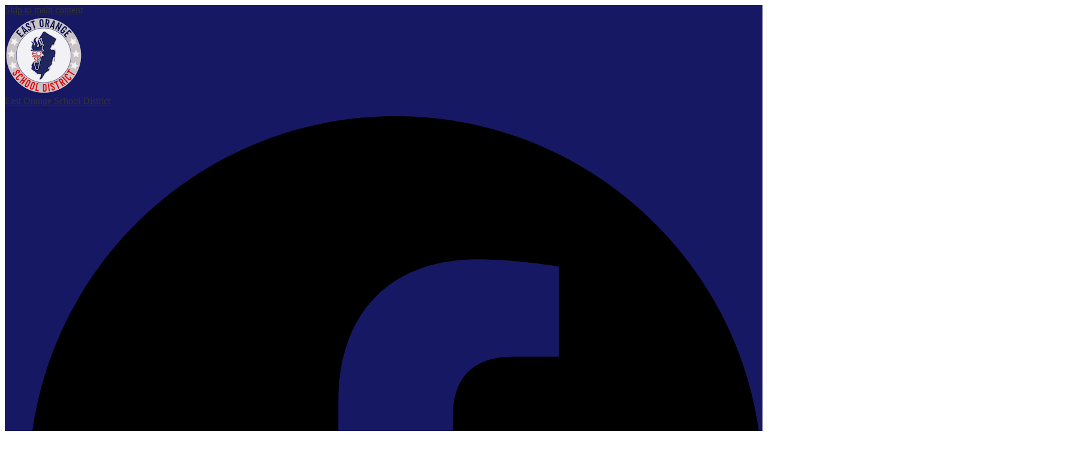

--- FILE ---
content_type: text/html; charset=utf-8
request_url: https://www.google.com/recaptcha/api2/anchor?ar=1&k=6LfGJQoUAAAAAK5vCRbfaBOfkCWHdQ2oVr0ZMuw7&co=aHR0cHM6Ly93d3cuZWFzdG9yYW5nZS5rMTIubmoudXM6NDQz&hl=en&v=7gg7H51Q-naNfhmCP3_R47ho&size=normal&anchor-ms=20000&execute-ms=30000&cb=8qynpzyrqjxr
body_size: 48938
content:
<!DOCTYPE HTML><html dir="ltr" lang="en"><head><meta http-equiv="Content-Type" content="text/html; charset=UTF-8">
<meta http-equiv="X-UA-Compatible" content="IE=edge">
<title>reCAPTCHA</title>
<style type="text/css">
/* cyrillic-ext */
@font-face {
  font-family: 'Roboto';
  font-style: normal;
  font-weight: 400;
  font-stretch: 100%;
  src: url(//fonts.gstatic.com/s/roboto/v48/KFO7CnqEu92Fr1ME7kSn66aGLdTylUAMa3GUBHMdazTgWw.woff2) format('woff2');
  unicode-range: U+0460-052F, U+1C80-1C8A, U+20B4, U+2DE0-2DFF, U+A640-A69F, U+FE2E-FE2F;
}
/* cyrillic */
@font-face {
  font-family: 'Roboto';
  font-style: normal;
  font-weight: 400;
  font-stretch: 100%;
  src: url(//fonts.gstatic.com/s/roboto/v48/KFO7CnqEu92Fr1ME7kSn66aGLdTylUAMa3iUBHMdazTgWw.woff2) format('woff2');
  unicode-range: U+0301, U+0400-045F, U+0490-0491, U+04B0-04B1, U+2116;
}
/* greek-ext */
@font-face {
  font-family: 'Roboto';
  font-style: normal;
  font-weight: 400;
  font-stretch: 100%;
  src: url(//fonts.gstatic.com/s/roboto/v48/KFO7CnqEu92Fr1ME7kSn66aGLdTylUAMa3CUBHMdazTgWw.woff2) format('woff2');
  unicode-range: U+1F00-1FFF;
}
/* greek */
@font-face {
  font-family: 'Roboto';
  font-style: normal;
  font-weight: 400;
  font-stretch: 100%;
  src: url(//fonts.gstatic.com/s/roboto/v48/KFO7CnqEu92Fr1ME7kSn66aGLdTylUAMa3-UBHMdazTgWw.woff2) format('woff2');
  unicode-range: U+0370-0377, U+037A-037F, U+0384-038A, U+038C, U+038E-03A1, U+03A3-03FF;
}
/* math */
@font-face {
  font-family: 'Roboto';
  font-style: normal;
  font-weight: 400;
  font-stretch: 100%;
  src: url(//fonts.gstatic.com/s/roboto/v48/KFO7CnqEu92Fr1ME7kSn66aGLdTylUAMawCUBHMdazTgWw.woff2) format('woff2');
  unicode-range: U+0302-0303, U+0305, U+0307-0308, U+0310, U+0312, U+0315, U+031A, U+0326-0327, U+032C, U+032F-0330, U+0332-0333, U+0338, U+033A, U+0346, U+034D, U+0391-03A1, U+03A3-03A9, U+03B1-03C9, U+03D1, U+03D5-03D6, U+03F0-03F1, U+03F4-03F5, U+2016-2017, U+2034-2038, U+203C, U+2040, U+2043, U+2047, U+2050, U+2057, U+205F, U+2070-2071, U+2074-208E, U+2090-209C, U+20D0-20DC, U+20E1, U+20E5-20EF, U+2100-2112, U+2114-2115, U+2117-2121, U+2123-214F, U+2190, U+2192, U+2194-21AE, U+21B0-21E5, U+21F1-21F2, U+21F4-2211, U+2213-2214, U+2216-22FF, U+2308-230B, U+2310, U+2319, U+231C-2321, U+2336-237A, U+237C, U+2395, U+239B-23B7, U+23D0, U+23DC-23E1, U+2474-2475, U+25AF, U+25B3, U+25B7, U+25BD, U+25C1, U+25CA, U+25CC, U+25FB, U+266D-266F, U+27C0-27FF, U+2900-2AFF, U+2B0E-2B11, U+2B30-2B4C, U+2BFE, U+3030, U+FF5B, U+FF5D, U+1D400-1D7FF, U+1EE00-1EEFF;
}
/* symbols */
@font-face {
  font-family: 'Roboto';
  font-style: normal;
  font-weight: 400;
  font-stretch: 100%;
  src: url(//fonts.gstatic.com/s/roboto/v48/KFO7CnqEu92Fr1ME7kSn66aGLdTylUAMaxKUBHMdazTgWw.woff2) format('woff2');
  unicode-range: U+0001-000C, U+000E-001F, U+007F-009F, U+20DD-20E0, U+20E2-20E4, U+2150-218F, U+2190, U+2192, U+2194-2199, U+21AF, U+21E6-21F0, U+21F3, U+2218-2219, U+2299, U+22C4-22C6, U+2300-243F, U+2440-244A, U+2460-24FF, U+25A0-27BF, U+2800-28FF, U+2921-2922, U+2981, U+29BF, U+29EB, U+2B00-2BFF, U+4DC0-4DFF, U+FFF9-FFFB, U+10140-1018E, U+10190-1019C, U+101A0, U+101D0-101FD, U+102E0-102FB, U+10E60-10E7E, U+1D2C0-1D2D3, U+1D2E0-1D37F, U+1F000-1F0FF, U+1F100-1F1AD, U+1F1E6-1F1FF, U+1F30D-1F30F, U+1F315, U+1F31C, U+1F31E, U+1F320-1F32C, U+1F336, U+1F378, U+1F37D, U+1F382, U+1F393-1F39F, U+1F3A7-1F3A8, U+1F3AC-1F3AF, U+1F3C2, U+1F3C4-1F3C6, U+1F3CA-1F3CE, U+1F3D4-1F3E0, U+1F3ED, U+1F3F1-1F3F3, U+1F3F5-1F3F7, U+1F408, U+1F415, U+1F41F, U+1F426, U+1F43F, U+1F441-1F442, U+1F444, U+1F446-1F449, U+1F44C-1F44E, U+1F453, U+1F46A, U+1F47D, U+1F4A3, U+1F4B0, U+1F4B3, U+1F4B9, U+1F4BB, U+1F4BF, U+1F4C8-1F4CB, U+1F4D6, U+1F4DA, U+1F4DF, U+1F4E3-1F4E6, U+1F4EA-1F4ED, U+1F4F7, U+1F4F9-1F4FB, U+1F4FD-1F4FE, U+1F503, U+1F507-1F50B, U+1F50D, U+1F512-1F513, U+1F53E-1F54A, U+1F54F-1F5FA, U+1F610, U+1F650-1F67F, U+1F687, U+1F68D, U+1F691, U+1F694, U+1F698, U+1F6AD, U+1F6B2, U+1F6B9-1F6BA, U+1F6BC, U+1F6C6-1F6CF, U+1F6D3-1F6D7, U+1F6E0-1F6EA, U+1F6F0-1F6F3, U+1F6F7-1F6FC, U+1F700-1F7FF, U+1F800-1F80B, U+1F810-1F847, U+1F850-1F859, U+1F860-1F887, U+1F890-1F8AD, U+1F8B0-1F8BB, U+1F8C0-1F8C1, U+1F900-1F90B, U+1F93B, U+1F946, U+1F984, U+1F996, U+1F9E9, U+1FA00-1FA6F, U+1FA70-1FA7C, U+1FA80-1FA89, U+1FA8F-1FAC6, U+1FACE-1FADC, U+1FADF-1FAE9, U+1FAF0-1FAF8, U+1FB00-1FBFF;
}
/* vietnamese */
@font-face {
  font-family: 'Roboto';
  font-style: normal;
  font-weight: 400;
  font-stretch: 100%;
  src: url(//fonts.gstatic.com/s/roboto/v48/KFO7CnqEu92Fr1ME7kSn66aGLdTylUAMa3OUBHMdazTgWw.woff2) format('woff2');
  unicode-range: U+0102-0103, U+0110-0111, U+0128-0129, U+0168-0169, U+01A0-01A1, U+01AF-01B0, U+0300-0301, U+0303-0304, U+0308-0309, U+0323, U+0329, U+1EA0-1EF9, U+20AB;
}
/* latin-ext */
@font-face {
  font-family: 'Roboto';
  font-style: normal;
  font-weight: 400;
  font-stretch: 100%;
  src: url(//fonts.gstatic.com/s/roboto/v48/KFO7CnqEu92Fr1ME7kSn66aGLdTylUAMa3KUBHMdazTgWw.woff2) format('woff2');
  unicode-range: U+0100-02BA, U+02BD-02C5, U+02C7-02CC, U+02CE-02D7, U+02DD-02FF, U+0304, U+0308, U+0329, U+1D00-1DBF, U+1E00-1E9F, U+1EF2-1EFF, U+2020, U+20A0-20AB, U+20AD-20C0, U+2113, U+2C60-2C7F, U+A720-A7FF;
}
/* latin */
@font-face {
  font-family: 'Roboto';
  font-style: normal;
  font-weight: 400;
  font-stretch: 100%;
  src: url(//fonts.gstatic.com/s/roboto/v48/KFO7CnqEu92Fr1ME7kSn66aGLdTylUAMa3yUBHMdazQ.woff2) format('woff2');
  unicode-range: U+0000-00FF, U+0131, U+0152-0153, U+02BB-02BC, U+02C6, U+02DA, U+02DC, U+0304, U+0308, U+0329, U+2000-206F, U+20AC, U+2122, U+2191, U+2193, U+2212, U+2215, U+FEFF, U+FFFD;
}
/* cyrillic-ext */
@font-face {
  font-family: 'Roboto';
  font-style: normal;
  font-weight: 500;
  font-stretch: 100%;
  src: url(//fonts.gstatic.com/s/roboto/v48/KFO7CnqEu92Fr1ME7kSn66aGLdTylUAMa3GUBHMdazTgWw.woff2) format('woff2');
  unicode-range: U+0460-052F, U+1C80-1C8A, U+20B4, U+2DE0-2DFF, U+A640-A69F, U+FE2E-FE2F;
}
/* cyrillic */
@font-face {
  font-family: 'Roboto';
  font-style: normal;
  font-weight: 500;
  font-stretch: 100%;
  src: url(//fonts.gstatic.com/s/roboto/v48/KFO7CnqEu92Fr1ME7kSn66aGLdTylUAMa3iUBHMdazTgWw.woff2) format('woff2');
  unicode-range: U+0301, U+0400-045F, U+0490-0491, U+04B0-04B1, U+2116;
}
/* greek-ext */
@font-face {
  font-family: 'Roboto';
  font-style: normal;
  font-weight: 500;
  font-stretch: 100%;
  src: url(//fonts.gstatic.com/s/roboto/v48/KFO7CnqEu92Fr1ME7kSn66aGLdTylUAMa3CUBHMdazTgWw.woff2) format('woff2');
  unicode-range: U+1F00-1FFF;
}
/* greek */
@font-face {
  font-family: 'Roboto';
  font-style: normal;
  font-weight: 500;
  font-stretch: 100%;
  src: url(//fonts.gstatic.com/s/roboto/v48/KFO7CnqEu92Fr1ME7kSn66aGLdTylUAMa3-UBHMdazTgWw.woff2) format('woff2');
  unicode-range: U+0370-0377, U+037A-037F, U+0384-038A, U+038C, U+038E-03A1, U+03A3-03FF;
}
/* math */
@font-face {
  font-family: 'Roboto';
  font-style: normal;
  font-weight: 500;
  font-stretch: 100%;
  src: url(//fonts.gstatic.com/s/roboto/v48/KFO7CnqEu92Fr1ME7kSn66aGLdTylUAMawCUBHMdazTgWw.woff2) format('woff2');
  unicode-range: U+0302-0303, U+0305, U+0307-0308, U+0310, U+0312, U+0315, U+031A, U+0326-0327, U+032C, U+032F-0330, U+0332-0333, U+0338, U+033A, U+0346, U+034D, U+0391-03A1, U+03A3-03A9, U+03B1-03C9, U+03D1, U+03D5-03D6, U+03F0-03F1, U+03F4-03F5, U+2016-2017, U+2034-2038, U+203C, U+2040, U+2043, U+2047, U+2050, U+2057, U+205F, U+2070-2071, U+2074-208E, U+2090-209C, U+20D0-20DC, U+20E1, U+20E5-20EF, U+2100-2112, U+2114-2115, U+2117-2121, U+2123-214F, U+2190, U+2192, U+2194-21AE, U+21B0-21E5, U+21F1-21F2, U+21F4-2211, U+2213-2214, U+2216-22FF, U+2308-230B, U+2310, U+2319, U+231C-2321, U+2336-237A, U+237C, U+2395, U+239B-23B7, U+23D0, U+23DC-23E1, U+2474-2475, U+25AF, U+25B3, U+25B7, U+25BD, U+25C1, U+25CA, U+25CC, U+25FB, U+266D-266F, U+27C0-27FF, U+2900-2AFF, U+2B0E-2B11, U+2B30-2B4C, U+2BFE, U+3030, U+FF5B, U+FF5D, U+1D400-1D7FF, U+1EE00-1EEFF;
}
/* symbols */
@font-face {
  font-family: 'Roboto';
  font-style: normal;
  font-weight: 500;
  font-stretch: 100%;
  src: url(//fonts.gstatic.com/s/roboto/v48/KFO7CnqEu92Fr1ME7kSn66aGLdTylUAMaxKUBHMdazTgWw.woff2) format('woff2');
  unicode-range: U+0001-000C, U+000E-001F, U+007F-009F, U+20DD-20E0, U+20E2-20E4, U+2150-218F, U+2190, U+2192, U+2194-2199, U+21AF, U+21E6-21F0, U+21F3, U+2218-2219, U+2299, U+22C4-22C6, U+2300-243F, U+2440-244A, U+2460-24FF, U+25A0-27BF, U+2800-28FF, U+2921-2922, U+2981, U+29BF, U+29EB, U+2B00-2BFF, U+4DC0-4DFF, U+FFF9-FFFB, U+10140-1018E, U+10190-1019C, U+101A0, U+101D0-101FD, U+102E0-102FB, U+10E60-10E7E, U+1D2C0-1D2D3, U+1D2E0-1D37F, U+1F000-1F0FF, U+1F100-1F1AD, U+1F1E6-1F1FF, U+1F30D-1F30F, U+1F315, U+1F31C, U+1F31E, U+1F320-1F32C, U+1F336, U+1F378, U+1F37D, U+1F382, U+1F393-1F39F, U+1F3A7-1F3A8, U+1F3AC-1F3AF, U+1F3C2, U+1F3C4-1F3C6, U+1F3CA-1F3CE, U+1F3D4-1F3E0, U+1F3ED, U+1F3F1-1F3F3, U+1F3F5-1F3F7, U+1F408, U+1F415, U+1F41F, U+1F426, U+1F43F, U+1F441-1F442, U+1F444, U+1F446-1F449, U+1F44C-1F44E, U+1F453, U+1F46A, U+1F47D, U+1F4A3, U+1F4B0, U+1F4B3, U+1F4B9, U+1F4BB, U+1F4BF, U+1F4C8-1F4CB, U+1F4D6, U+1F4DA, U+1F4DF, U+1F4E3-1F4E6, U+1F4EA-1F4ED, U+1F4F7, U+1F4F9-1F4FB, U+1F4FD-1F4FE, U+1F503, U+1F507-1F50B, U+1F50D, U+1F512-1F513, U+1F53E-1F54A, U+1F54F-1F5FA, U+1F610, U+1F650-1F67F, U+1F687, U+1F68D, U+1F691, U+1F694, U+1F698, U+1F6AD, U+1F6B2, U+1F6B9-1F6BA, U+1F6BC, U+1F6C6-1F6CF, U+1F6D3-1F6D7, U+1F6E0-1F6EA, U+1F6F0-1F6F3, U+1F6F7-1F6FC, U+1F700-1F7FF, U+1F800-1F80B, U+1F810-1F847, U+1F850-1F859, U+1F860-1F887, U+1F890-1F8AD, U+1F8B0-1F8BB, U+1F8C0-1F8C1, U+1F900-1F90B, U+1F93B, U+1F946, U+1F984, U+1F996, U+1F9E9, U+1FA00-1FA6F, U+1FA70-1FA7C, U+1FA80-1FA89, U+1FA8F-1FAC6, U+1FACE-1FADC, U+1FADF-1FAE9, U+1FAF0-1FAF8, U+1FB00-1FBFF;
}
/* vietnamese */
@font-face {
  font-family: 'Roboto';
  font-style: normal;
  font-weight: 500;
  font-stretch: 100%;
  src: url(//fonts.gstatic.com/s/roboto/v48/KFO7CnqEu92Fr1ME7kSn66aGLdTylUAMa3OUBHMdazTgWw.woff2) format('woff2');
  unicode-range: U+0102-0103, U+0110-0111, U+0128-0129, U+0168-0169, U+01A0-01A1, U+01AF-01B0, U+0300-0301, U+0303-0304, U+0308-0309, U+0323, U+0329, U+1EA0-1EF9, U+20AB;
}
/* latin-ext */
@font-face {
  font-family: 'Roboto';
  font-style: normal;
  font-weight: 500;
  font-stretch: 100%;
  src: url(//fonts.gstatic.com/s/roboto/v48/KFO7CnqEu92Fr1ME7kSn66aGLdTylUAMa3KUBHMdazTgWw.woff2) format('woff2');
  unicode-range: U+0100-02BA, U+02BD-02C5, U+02C7-02CC, U+02CE-02D7, U+02DD-02FF, U+0304, U+0308, U+0329, U+1D00-1DBF, U+1E00-1E9F, U+1EF2-1EFF, U+2020, U+20A0-20AB, U+20AD-20C0, U+2113, U+2C60-2C7F, U+A720-A7FF;
}
/* latin */
@font-face {
  font-family: 'Roboto';
  font-style: normal;
  font-weight: 500;
  font-stretch: 100%;
  src: url(//fonts.gstatic.com/s/roboto/v48/KFO7CnqEu92Fr1ME7kSn66aGLdTylUAMa3yUBHMdazQ.woff2) format('woff2');
  unicode-range: U+0000-00FF, U+0131, U+0152-0153, U+02BB-02BC, U+02C6, U+02DA, U+02DC, U+0304, U+0308, U+0329, U+2000-206F, U+20AC, U+2122, U+2191, U+2193, U+2212, U+2215, U+FEFF, U+FFFD;
}
/* cyrillic-ext */
@font-face {
  font-family: 'Roboto';
  font-style: normal;
  font-weight: 900;
  font-stretch: 100%;
  src: url(//fonts.gstatic.com/s/roboto/v48/KFO7CnqEu92Fr1ME7kSn66aGLdTylUAMa3GUBHMdazTgWw.woff2) format('woff2');
  unicode-range: U+0460-052F, U+1C80-1C8A, U+20B4, U+2DE0-2DFF, U+A640-A69F, U+FE2E-FE2F;
}
/* cyrillic */
@font-face {
  font-family: 'Roboto';
  font-style: normal;
  font-weight: 900;
  font-stretch: 100%;
  src: url(//fonts.gstatic.com/s/roboto/v48/KFO7CnqEu92Fr1ME7kSn66aGLdTylUAMa3iUBHMdazTgWw.woff2) format('woff2');
  unicode-range: U+0301, U+0400-045F, U+0490-0491, U+04B0-04B1, U+2116;
}
/* greek-ext */
@font-face {
  font-family: 'Roboto';
  font-style: normal;
  font-weight: 900;
  font-stretch: 100%;
  src: url(//fonts.gstatic.com/s/roboto/v48/KFO7CnqEu92Fr1ME7kSn66aGLdTylUAMa3CUBHMdazTgWw.woff2) format('woff2');
  unicode-range: U+1F00-1FFF;
}
/* greek */
@font-face {
  font-family: 'Roboto';
  font-style: normal;
  font-weight: 900;
  font-stretch: 100%;
  src: url(//fonts.gstatic.com/s/roboto/v48/KFO7CnqEu92Fr1ME7kSn66aGLdTylUAMa3-UBHMdazTgWw.woff2) format('woff2');
  unicode-range: U+0370-0377, U+037A-037F, U+0384-038A, U+038C, U+038E-03A1, U+03A3-03FF;
}
/* math */
@font-face {
  font-family: 'Roboto';
  font-style: normal;
  font-weight: 900;
  font-stretch: 100%;
  src: url(//fonts.gstatic.com/s/roboto/v48/KFO7CnqEu92Fr1ME7kSn66aGLdTylUAMawCUBHMdazTgWw.woff2) format('woff2');
  unicode-range: U+0302-0303, U+0305, U+0307-0308, U+0310, U+0312, U+0315, U+031A, U+0326-0327, U+032C, U+032F-0330, U+0332-0333, U+0338, U+033A, U+0346, U+034D, U+0391-03A1, U+03A3-03A9, U+03B1-03C9, U+03D1, U+03D5-03D6, U+03F0-03F1, U+03F4-03F5, U+2016-2017, U+2034-2038, U+203C, U+2040, U+2043, U+2047, U+2050, U+2057, U+205F, U+2070-2071, U+2074-208E, U+2090-209C, U+20D0-20DC, U+20E1, U+20E5-20EF, U+2100-2112, U+2114-2115, U+2117-2121, U+2123-214F, U+2190, U+2192, U+2194-21AE, U+21B0-21E5, U+21F1-21F2, U+21F4-2211, U+2213-2214, U+2216-22FF, U+2308-230B, U+2310, U+2319, U+231C-2321, U+2336-237A, U+237C, U+2395, U+239B-23B7, U+23D0, U+23DC-23E1, U+2474-2475, U+25AF, U+25B3, U+25B7, U+25BD, U+25C1, U+25CA, U+25CC, U+25FB, U+266D-266F, U+27C0-27FF, U+2900-2AFF, U+2B0E-2B11, U+2B30-2B4C, U+2BFE, U+3030, U+FF5B, U+FF5D, U+1D400-1D7FF, U+1EE00-1EEFF;
}
/* symbols */
@font-face {
  font-family: 'Roboto';
  font-style: normal;
  font-weight: 900;
  font-stretch: 100%;
  src: url(//fonts.gstatic.com/s/roboto/v48/KFO7CnqEu92Fr1ME7kSn66aGLdTylUAMaxKUBHMdazTgWw.woff2) format('woff2');
  unicode-range: U+0001-000C, U+000E-001F, U+007F-009F, U+20DD-20E0, U+20E2-20E4, U+2150-218F, U+2190, U+2192, U+2194-2199, U+21AF, U+21E6-21F0, U+21F3, U+2218-2219, U+2299, U+22C4-22C6, U+2300-243F, U+2440-244A, U+2460-24FF, U+25A0-27BF, U+2800-28FF, U+2921-2922, U+2981, U+29BF, U+29EB, U+2B00-2BFF, U+4DC0-4DFF, U+FFF9-FFFB, U+10140-1018E, U+10190-1019C, U+101A0, U+101D0-101FD, U+102E0-102FB, U+10E60-10E7E, U+1D2C0-1D2D3, U+1D2E0-1D37F, U+1F000-1F0FF, U+1F100-1F1AD, U+1F1E6-1F1FF, U+1F30D-1F30F, U+1F315, U+1F31C, U+1F31E, U+1F320-1F32C, U+1F336, U+1F378, U+1F37D, U+1F382, U+1F393-1F39F, U+1F3A7-1F3A8, U+1F3AC-1F3AF, U+1F3C2, U+1F3C4-1F3C6, U+1F3CA-1F3CE, U+1F3D4-1F3E0, U+1F3ED, U+1F3F1-1F3F3, U+1F3F5-1F3F7, U+1F408, U+1F415, U+1F41F, U+1F426, U+1F43F, U+1F441-1F442, U+1F444, U+1F446-1F449, U+1F44C-1F44E, U+1F453, U+1F46A, U+1F47D, U+1F4A3, U+1F4B0, U+1F4B3, U+1F4B9, U+1F4BB, U+1F4BF, U+1F4C8-1F4CB, U+1F4D6, U+1F4DA, U+1F4DF, U+1F4E3-1F4E6, U+1F4EA-1F4ED, U+1F4F7, U+1F4F9-1F4FB, U+1F4FD-1F4FE, U+1F503, U+1F507-1F50B, U+1F50D, U+1F512-1F513, U+1F53E-1F54A, U+1F54F-1F5FA, U+1F610, U+1F650-1F67F, U+1F687, U+1F68D, U+1F691, U+1F694, U+1F698, U+1F6AD, U+1F6B2, U+1F6B9-1F6BA, U+1F6BC, U+1F6C6-1F6CF, U+1F6D3-1F6D7, U+1F6E0-1F6EA, U+1F6F0-1F6F3, U+1F6F7-1F6FC, U+1F700-1F7FF, U+1F800-1F80B, U+1F810-1F847, U+1F850-1F859, U+1F860-1F887, U+1F890-1F8AD, U+1F8B0-1F8BB, U+1F8C0-1F8C1, U+1F900-1F90B, U+1F93B, U+1F946, U+1F984, U+1F996, U+1F9E9, U+1FA00-1FA6F, U+1FA70-1FA7C, U+1FA80-1FA89, U+1FA8F-1FAC6, U+1FACE-1FADC, U+1FADF-1FAE9, U+1FAF0-1FAF8, U+1FB00-1FBFF;
}
/* vietnamese */
@font-face {
  font-family: 'Roboto';
  font-style: normal;
  font-weight: 900;
  font-stretch: 100%;
  src: url(//fonts.gstatic.com/s/roboto/v48/KFO7CnqEu92Fr1ME7kSn66aGLdTylUAMa3OUBHMdazTgWw.woff2) format('woff2');
  unicode-range: U+0102-0103, U+0110-0111, U+0128-0129, U+0168-0169, U+01A0-01A1, U+01AF-01B0, U+0300-0301, U+0303-0304, U+0308-0309, U+0323, U+0329, U+1EA0-1EF9, U+20AB;
}
/* latin-ext */
@font-face {
  font-family: 'Roboto';
  font-style: normal;
  font-weight: 900;
  font-stretch: 100%;
  src: url(//fonts.gstatic.com/s/roboto/v48/KFO7CnqEu92Fr1ME7kSn66aGLdTylUAMa3KUBHMdazTgWw.woff2) format('woff2');
  unicode-range: U+0100-02BA, U+02BD-02C5, U+02C7-02CC, U+02CE-02D7, U+02DD-02FF, U+0304, U+0308, U+0329, U+1D00-1DBF, U+1E00-1E9F, U+1EF2-1EFF, U+2020, U+20A0-20AB, U+20AD-20C0, U+2113, U+2C60-2C7F, U+A720-A7FF;
}
/* latin */
@font-face {
  font-family: 'Roboto';
  font-style: normal;
  font-weight: 900;
  font-stretch: 100%;
  src: url(//fonts.gstatic.com/s/roboto/v48/KFO7CnqEu92Fr1ME7kSn66aGLdTylUAMa3yUBHMdazQ.woff2) format('woff2');
  unicode-range: U+0000-00FF, U+0131, U+0152-0153, U+02BB-02BC, U+02C6, U+02DA, U+02DC, U+0304, U+0308, U+0329, U+2000-206F, U+20AC, U+2122, U+2191, U+2193, U+2212, U+2215, U+FEFF, U+FFFD;
}

</style>
<link rel="stylesheet" type="text/css" href="https://www.gstatic.com/recaptcha/releases/7gg7H51Q-naNfhmCP3_R47ho/styles__ltr.css">
<script nonce="l78LPWnn7UiB9cJt0rOnDg" type="text/javascript">window['__recaptcha_api'] = 'https://www.google.com/recaptcha/api2/';</script>
<script type="text/javascript" src="https://www.gstatic.com/recaptcha/releases/7gg7H51Q-naNfhmCP3_R47ho/recaptcha__en.js" nonce="l78LPWnn7UiB9cJt0rOnDg">
      
    </script></head>
<body><div id="rc-anchor-alert" class="rc-anchor-alert"></div>
<input type="hidden" id="recaptcha-token" value="[base64]">
<script type="text/javascript" nonce="l78LPWnn7UiB9cJt0rOnDg">
      recaptcha.anchor.Main.init("[\x22ainput\x22,[\x22bgdata\x22,\x22\x22,\[base64]/[base64]/bmV3IFpbdF0obVswXSk6Sz09Mj9uZXcgWlt0XShtWzBdLG1bMV0pOks9PTM/bmV3IFpbdF0obVswXSxtWzFdLG1bMl0pOks9PTQ/[base64]/[base64]/[base64]/[base64]/[base64]/[base64]/[base64]/[base64]/[base64]/[base64]/[base64]/[base64]/[base64]/[base64]\\u003d\\u003d\x22,\[base64]\\u003d\x22,\x22SsOZM8Oow6vDosOxJcOrw6gbIMOSwp8AwohowrfCvMKpL8K/wonDj8KAFsObw5/Do8Omw4fDunbDnzdqw4paNcKPwqDCtMKRbMKew73Du8OyBDYgw6/[base64]/[base64]/DqMKRwq/CkcOlJijCvMKDw7nDtGYFwrfCoWHDn8OJUcKHwrLCvcKAZz/DuVPCucKyNsKMwrzCqF9ow6LCs8Odw7NrD8KFJV/CusKff0N7w73ClAZIdMOgwoFWXMK0w6ZYwrAtw5YSwpM3asKvw5XCgsKPwrrDuMKlME3Dl2bDjUHCuS9RwqDCijk6acKow7F6bcKrJz8pIBRSBMOxwqLDmsK2w4HCpcKwWsOQL30xCcKseHsewr/DnsOcw4/CkMOnw7wKw6BfJsOmwofDjgnDs10Qw7Fww71RwqvCiUUeAUFrwp5Vw5PCkcKEZWg2aMO2w4k6BGBhwoVhw5UDGUk2wrvCnk/Dp3I6V8KGWD3CqsO1OEBiPnjDucOKwqvCrgoUXsOvw6rCtzF2G0nDqyvDsW8rwqxTMsKRw6/ChcKLCRoyw5LCowbCtAN0wp0bw4LCuloQfhctwqzCgMK4E8KSEjfCr1TDjsKowq/DjH5LcsK+dXzDsS7CqcO9wphaWD/[base64]/[base64]/DnsKPw7N5bcOSfC7CksKYwqrDgsOYVUHCmmQrYMKJw4zCtXjDuFHCqjXCiMKza8Oew6lTDsOlXDI3C8OPw5vDmcKhwpNUSWTDqsOAw5vChUzDtwfDplMyEsO/SMOAwpTDpsKWwqbDnhXDmsK2acKCKmHDlcKUwpFnXibCgA7DnsKMfz1Aw7Zlw5F/[base64]/Dqwdlw7TDnBDCqVtfwo7DrsKKNBzDqVLCssOSBmjClFPCj8O3HcOaRMKow5vDqcKQwo9rw5rCqcOULXrCtifCoWTCkkp/w7rDm1Q7EHIQDMKVZMK5w7jDkcKKAMOzwqgYKsORwo7DnsKIw5LDvcKwwoXCt2HCgw3ChUJhOXfDvg3CnybCjsOQA8KIVWYPJVXCmsO+Dl/Dg8OIw4TDuMO6Ky0zwpTDqwDDgcKzw5hfw7YMDsKpAsKyRsKkHwLDuHvCkMOfFmJNw4tZwqtQwpvDjGgVS2EKMMOZw4VoYgLCo8KQdsKpMcKpw7x5w7TDihXCjG/CmwXDtcKvG8KqLFhDKB5qdcK7FsOWIsOREkIkw6fCsV/[base64]/NEJ0fmUJTmDDq3LCph7DuSFcwojCqGfCnSnChsKQw5IdwpklNmFEG8Oxw7PDkCUvwoPCvwxDwpbCswkhw7QGw4Nbwq4fw7jCjsOaIMO+wrViOkA+w5HCn0zCvcKgZkxtwrPCuSwBFcKqHgcTRzZbGMO/woTDjsKwfsKIwoXDiz/DhSLCrnUlw4nCi3/Dpl3Dp8KNTUQjw7bDgDTDin/Ck8KKFG8uaMKKwq9faR3Cj8Kdw57Dn8OJVMOzw4YneBA9SQnCignCtMOfO8KtW0nCtFR3fMOZwpFpwrdQwqXCp8OwwqbCs8KeH8O8XwjDtcOqwq3CvFdLwp4aa8KRw5x/[base64]/ChsK/[base64]/wozDvcKUR8O0CsKowo5ZwpfDuGvCk8Kte2rDuQDDsMOlw6RvIWbDmk5CwpRVw5UuHG7Dh8OEw5BBAFjCn8K7TgbDll43w6PDnCTCrBPDvE4Aw73Dsk7DnEZ7KD96w77CgSDCmMK2LQ13cMKRAkfDucO/[base64]/[base64]/[base64]/w7rCmMOGUcKwwojDlhrDow7DpUoyworDs8OnaMKkC8K0GVojwqEVwrYjUBHCnxJ6w6jCii3DnWZ8wpvDpTrDglpWw4bDnHoMw5wKw7HCswDCnBIJw7bCoF5sFktTcWrDiDsWJcOLVn/Do8OdVsKPwp9wFcK4woHCj8OBw6HCoj7CqE0JGxE/LVUBw6jDojtEdhPCnHN8wozCrsOlw6ZGOMONwrvCqU4DKsKSOG7CoWvCsR0RwrPCvMO4bjFEw4fDkSzCvcORDcOMw7E/woAww7AoesOkGsKKw67Dl8KQPCNzw5fCn8K6w7AiKMOUwqHCjF7DmsOAw45Pw6nDqsKMw7DDp8Kqw6DDjcKFw7hZw5TDt8OYYHw3ecK2wqTDqMOnw5cFIxozwrlbRULCpHLDncOVw5fCjsKQVsKibBbDm3RwwpMlw7JtwoLCjD/CtcO4YTbDh3vDrsKkwoLDmRvDiEPCp8O3wqEaNQ7CtDI5wrdEw4Fpw5VZLMOyDwBSw5LCgsKOw7rCniHCiB3CuWTCiFDClhtkUsOTDUFEFsKCwr3Dlz47w67CrxfDq8KNMcKKL0fCicKHw5LCoAPDqyUlw5/DkR1SRk0Ww7xQEsO/[base64]/[base64]/[base64]/[base64]/CocK8w5VJwp0mPRDDgj83wpZXwrtgKGdKwprCgsOxSsOXVEzDum4twpnDiMOSw5/Dolp7w6nDlsOcYcKRdRxaVgDDrVtWY8KKwoXDlBMQKlUjQAfCjxfDlDAFw7csal7DoSDDn0YGMsOAw7TDgmTDgsOhHEdqw4Y6ZXFCw47DrcOMw5h/[base64]/[base64]/DpgPCr8O/w6/CncKWwr4QI0txwo7DoxbCvMKuRW9Cwq/Dh8Ksw4McbGkawr/CmlPCpcKOw440G8KVH8KzwqLDrinDkMONwo0Dw4sZMsKtw7UKEMOKw4PCtcKTw5DCkUjDosOBwrdOwoUXwokwccKew7JawpjDiS9WJx3Dp8Okw6kKWxcnwp/DmCrCksKGw6MKw63CtgbDuDI/FlvDvArDuGYFbx3DjiHDisKXwr/CgsKPwr9QR8OqecOQw4zDnQPCtFvCggrDpT3Dp3XCk8Oew7onwqZpw7JqO3bCoMOlwqPDqcO5w63CunvCnsKVw59HZjE4wrV6w7YzTivCtMO0w48mw6h+OTbDqsKiTsK/ZH4YwqgRFXTCh8KPwqfDh8OeSX3Co1rCvsO+ccOaEsKVw4bDncKVLX0Rw6LCmMK/JsKlMA3Dl2TCh8OZw5wPBl3CnRzCvMO3wpvDhFoRM8OVw6Eiwroywq0SOThNCk0Bw5HDtkQSDcKEw7dwwoZlwrXDp8K5w5fCty4ywpIMwqljXlV4w6MEwokTwrHDqRcaw6DCqsO5w6Ike8OTAcO/wowLw4XCsRLDs8OPwqLDmcK+wrglS8O4w4Apc8Obw6zDvMOQwpplTsKYwrRtwoHCsinDoMKxwqZNB8KAWWNowrPCgsK9HsKXTV9nWsOVw45JUcOlYsKVw4UhBRw6SMOVEsOKwpBQMMOZfMOvwrR0w5XDgxjDlMKZw4nCqVjDnsOpAW/Ci8KQMsKKMcOXw5TDsQRRDcKVwr/ChsKHO8O9w7w4woLCrUs6w5ZGMsKMwrTCksKvRMONHnXCl3oTbg9rTinDmzfCo8Kqb3oewrfDmFQswr/Do8KqwrHCucObLmXCigrDnSXDn2xiOsO4Nz4nwrTCjsOoE8OfF00fUcK/w5c8w47Do8OtfcK2UWrDpRDCh8KyDMOxD8K/woUXw6LCvjYgWMK9w4YLwq9AwqNzw7wLw58/wr3DqcKrenrDo3tjQSXCjQzChTY8BhccwrJww5jDjsOLw68nTMKMa2slHsKVSsKWfMO9wqEmwrING8O4AUV2woTClsOJw4LDjTdPQ0vCvjRCDsK7Q1LCl2TDk3/Ch8KyZMKbwo/CicOSQcOHUkfCrsOqwoB+w7I8Z8O4wonDhBjCqMKpQiR/[base64]/[base64]/w5gcwrVBw5Z8bkMMPjfCnwkOw5lQwoF9wqPCncO/wrTCpXfCtsKwCyfDpzbDh8KYwoNHwpUOb2TCncKdNA18Q2g9DRjDo2RqwrjDg8O2ZMKHacOgHAMjw4l4wpfDr8OWw6pQS8OLw4kBVcOowowqw7MDfSolw7/[base64]/Dml4Qw5pzMS1pCz1Awq3DhMKHw5zCisKLw6zDllvChUQQJcO/wrp7SsK5CG3Ch359wr/CvsKywq/DvMOOwq/[base64]/DH4+w4QfVzIVw5JzU8OUGkHDucK9d0DClsKvBcKSEUbCiR3CqsKmw6HChcKIUAV5w6ECwo1vIgZEZMOZTcKowqXCgcKnA0HDqMKQwoFcwrtqw45fwpjDrcOeY8OXw4TDinzDgWfCnMKRJsKiJC0Ww67CpcKewrDCiQlGwr/CvMOzw4gUEcOJMcOkIcO5czlvRcOnw5bCl08iY8KcXX0LAy/[base64]/CimzDnsOfw5Z8WntkwrPDjlPCk8ONw6c9wo3DusKgwo7DhUZaTHfCnMKVdMOewpjCqMK6wog1w5LCmMOqMG/DrsK2exvCn8KidyHCpDXCg8OWIQ7CmhHDuMKjw4tTBMOvZ8KjIcK3MhrDsMO+EMO/XsONacKkwq/DocKiWy1dw67CvcOjUGfChsOGHcKkAcOTwpQ/[base64]/GcKpYxIrXG3DhHXDhMKfw4cmDBzDrhhySyhODjQfYcOww7vCh8O2V8OhTEo0CFjCqsOoWMO2M8KMwqUlYMOywqVNK8Kjw54cNQApFEgceEwaU8OjEVXCsXnCgyA8w4QOwrTCpMOwPkwew4ZqecKuwrjCp8OBw6rDiMO9w5/Dl8ORRMOiw7oFwoHClGLDvcKtVcKHd8OJWC7DmWt/wqYKXsOcw7LDvWF8w7geUsKYUgHDqcO6wp1UwoXCiDMCw5rCgwBmw4zDg2Epwptsw49YClXDnMOsDMOnw60uwo3Ct8O/w7LCrDvCnsKtQsOZwrPClsK+cMKlwq7CtTnCm8KVFH7Cv04ceMOtwp7CmsKgNk18w6pbwrIaPn0tYMOEwoLDrsKrwqvCrljCscOHw7x2FA7DssKpSMKKwq/[base64]/[base64]/CrxdRM1V6w7JLc8KUfmEKwoTClmsMEBnCosOpS8OfwpJYw57Cq8OAWcOkwp/[base64]/[base64]/CmcOidcOABsKvw5/DjAo1HkbDmWIvwqokw5bDhcKybMKFEsKNbMOYw6vDicO7wpRhw4Uyw7/Du07CjBYIcFZlw5hPw6DClBRJU1MpWgNowq9xWWddKsO/wofCgAbCvh0JMcOAw45/w4UowofDp8KvwrtWMU7DhMKfFErCuUQWwop+wpXCh8K6X8Oow68zworCn1lBL8Ohw5vDgUPDt0HDucKDw5RLwqwwJVdbw73DqMKgw7bDthxvwonDnMK4wqtieE1owpbDixvCpAVDw7zDkCTDoTZaw6zDpSLCiW0vw4PCoC3Ds8K2KcKiA8Opw7TDpBnCgcKMLsOcBC1/[base64]/[base64]/w7fDvBPDtcOyNcOVZ03Dj8OnNBTDi8KeXSMRw5nDu37Dk8Ocw5LDrMKDwotxw57CksOMZSfDp1PDtkwNwpkMwrLCtRttw5PCphfCmkZGw6bCkggJNsKCw4DCv3nDrBpDw6UEw7jClsK8w6BrK3paAcK/[base64]/CgsKRG8KGwp5SwrYrRgvDrsOXwr7DuhgYwozDt8K4HsOcwpQRw5rDginDiMO3w7nCrsKGchTDlgfCi8Ogwr82w7XCocKfwowTw4QQAiLCulfCtgTCpsOKP8KHw4QFCw/DkMOnwqxyGjXDlcOXw5XDoCzDgMKfw4DDocKAbGQkC8OJGR/DqsOmw6QgI8K+w71Kwq4aw6vCtcObNEzCmcKdQAIAS8OPw4xQenVFKFPDjX3ChXIGwqYswqB5DwMAMsOawqNUNSPCpSHDqjsSw65cewzCi8OxCF7DvMK3UnLCrMKmwq91F3p/[base64]/[base64]/CosKjJMKiLgQYWH/Cs8K1SsOTbMOubWsrRn7Cr8KWEsKywoHDqXLDkldvJFbDtGA7W14Iw5DDqxnDgzvDh3vCmMK/wqbDisKyRcONJ8Osw5VIRS1TZcKTw5LCuMOqc8O9N1llEcOUw7lhw7jDr0RiwobDqcKqwpA9wrtyw7fCgSnDnmDCpEXCscKRVMKMSDJywovCmVLCqw8MemvCjArCh8OJwozDicO1b0pjwrrDh8Kbc2vCt8O+w7t/w5VXXcKJK8OJOcKGw5JIXcOYwqpxw4PDrH1VEh5BI8OFw6VuHsOaXzgIOXwWTsKJTcK5wrIQw58rwpdLVcOXGsKqHcOCe0HCqC1kw5Rkw7fCtsKMZ01VesKDwqUvJ3XDmG3CqAjDhT0EAi3CszsbUMKnJcKPQE3CvsKbwpHCnQPDlcO/w6M0WisMwplyw5LDvE5Tw7HDsmAnRyvDhMK1JBt8w7hQw6Qjw7fCvVFkwoTDqMO6AAAzQD4Dw5hfw4rDrwFuUcO+aH10w7vCpsKVbsOvMiLCjcOFF8K6wqHDhMO8AQsDcHo+w7jCm04Vwo7CnMKowoHDgsOLQCTDvGMvR04/[base64]/Ci8KiEGnCrcOCbcK0b8KHwpzCksKUw7AXw6llwrAyUsOMfMKkw6PDrsKJwrsBG8K/w5BlwrXCisOEPsOrwoNgwp48bnVCKj4TwoPClcK4fcO6w59Iw5DDqcKHF8OnwozDjgjCgXfCpDI2wqJ1EcK2woLCoMKtw53DiUHCqn0/QMKaXx8Zw7rDk8KCOsKfw4F3w7g3wojDlnrDpcOmAsOXXUdvwqtnw68/Um02wqN8w57CtkMxw7V2OMOKwoHDo8O0wowvScONTgJlwoQzHcO+w5TDi0bDlEUmYhdpw6ctw6rDhsO4w4TDg8KgwqfDicOJWMK2wqTDlGZDN8KOb8Oiw6R2w4jDisOwUH7Du8OxFgPCmsOldsOeVnxHw6bDkQbDpm/CgMKgw73DjcOmLFpXfcO1w4I4Gkd6wqvCtGY3YMOJw7LDpcK1M3PDhwpwbz3ClF3DhMKLwo7Dqw7Cq8KAw7TCuWzCjz/[base64]/DmcOcw6ddcU3DkMONwqjDi1DDi8K2TsKOw7bDiHTCkUfDlsOPw57DsydvFMKoPy3DuSvDr8O7w7TCjRdoLE/[base64]/w7VCLsK+wrIBwrDClFLDr2pkPCVYw6nClsKCfsKpQMONF8KPw5rCgzbDsWnDhMKhIUYwBn3DgGNKbsKFWBZjF8KnMMOxWk8GQxMIWsOmw4s6w65lwrnDssKLJcOJwrU1w6jDhHtRw5VAbcK8woB/T3Auw4kiZcOhw7R7EMKSwrfDn8Kaw7wNwo8swph2fVsCOsO1wpolF8KAwrnCvMKCw5B1fcK5H0xWwqgtGcOkw6/DvHYHwqnDglpVwp8owrrDl8OAwp7CpcOxw7TDuAgzwp/[base64]/w7nCpsO0wqnDsMO6wr8WwpUkBcK7wp9cMn0ew7llZcK3wql6w7c/BWNXw6AsUzDCl8OvEydSwoXDniLDr8KfwoHChsKQwr7DmsKoAMKHVcOJwookK0RbBQrCqsK6QsO9QMKvE8KOwrDDpRvCgj7Dq1FYSUtzHsOpZw/CqirDpEvDm8OHCcKFKMO/wpxLSE7DksORw6rDgMORK8KbwrkNw4jDswLCnxtHOlxuwrTCqMOxwq7Cm8KZwoZjw4JyPcK2BR3CmMKEw744wobCjXPCoXItw4PDulYYecKWw57ChG1qw4g7EMKtw6lXAjFXRwVmSMK9fDsSQcOzw5oocGxFw6NOwrTCusKKf8Oxwp/DrRvChcOGAsKNw7IMSMOdwp1ewpNWJsO0XMO+FHjCrEPDvGDCvsKaS8OTwqB/WsK6w7YdTsOnd8OSRQTDm8OKABjCrxzDtMKBbwPCtAdSwoEqwo3CtMOSFCTDl8Kaw4Byw57Cpm/DmBrCisKhOSMtVMKfQsKAwrXCosKtQMOpfjJjKh0+wpTDs3LCs8OtwpjCtcOfa8O4OgrCrApgw6bCuMODwovCmsKgAizCh1kzw47CrsKYw6VWeT/Cnipzw4dQwoDDnyBOP8OefjPDtMKqwoZ5KhxxdsK2wpcnw4nCr8O7wpE9wpPDqW4pw4xUMcOuVsOYwoRRw4DDscKpwqrCtGpsCQrDpFB+dMOiw4nDo0MBcsO+G8KQwqDCnkN2GB/DrsKRGirCpxAsK8OOw6XDusKDYW3DkGLCg8KINcOwD0bDksOYLMObw4bCoT9mwq3DvsOmRsKCPMOSworCn3cNVTnCjibCizkow5ZYw5bDp8KZOsKgdsK/wpJqIipXwr/CsMOgw5bCusOgwqMGPwNaIsONNcKowpMbaQFTwqJ/[base64]/DoMKRGcKkw4l/woI7w7vDk2PCokMNPFE+ecOsw7g1C8Ovwq/[base64]/Cm8K7w57CuXIaw67Ct35HVMOIwoo4NcKiH1wPb8OIw4LDq8Kww5DCtV7Ck8K1wqHDm1jDoU/DgDnDjMKoDBXDpjjDihLCrQRPwrJnwq1Jwr/Di2FDwqjCuWNww7TDow3Ch2LCsiHDl8KMw680w6DDscKpFA3Co3HDvS9PFV/DqsOzw6vCpsKhG8Oew5ViwpjCmhwPw77DpyQGQMOVwprCvMKLQ8Kpwp8+woTDssOMfcKfwpXChBXCmcKVGUFGFyVtw4TCpznCjsKwwrMyw7/CosKZwpHCgcOmw6MLLCsuwrEVw6EuXVxXHcKGLAvClg99CcOVwqZTwrddwoHCvlvClcKGOALDrMKFwpI7w651GcKrwr7CoyQuKcKKw7cddHrCqhUqw7DDuj3DhcKOB8KSOcOeN8OYw6QSw5/CvsOIDMOTwpXCqMKWCCYuw4Mcw77Dt8ODScKuwrxKwpvDlcKWw6EiVQPCmcKrYcK2MsOca29/w6dyU1Ejwq3DlcKHwpBnSsKEXMORbsKJwqHDvmjCvSxmw7jDuMOdwozDkxvCjHgIw4woQEPCmC52TsOQw5VTwrjDr8KzeAQyFcONBcOAwr/DssKHw7HCgcOYKCLDnsOgAMKrwq7DszTChMKWAlB2w4VPw6/[base64]/Ch8KrBMKfwpowEWcBI8KSbsKDG0fDtFVIw6smQnpIw7LCtcKnc1DCunDCiMKdD1bDi8Oycw1vHMKew4/[base64]/CoMKuwrpRw5DDr8KeBGrCrW/CpGIAJMKLw6wIwqXCrHMlSH8SEGUkwosNJUBaPsOxI2cPHGbCgsOpLsKCw4HCiMOdw5XDlggsL8K4wrHDnhRdGMOXw51FKnfCjiVWT20Pw53DrsOdwpjDmU/Dlyx1I8KDfnMwwp/[base64]/[base64]/Cp8KEeUV/PMKWw6XDlcOIw7nDhcKKTHXCmcO7wqzCnk3Dk3TDhhNCDBPDjMOzw5M3DMKjwqEFbMOGbMO0w4EBVkXDlgzCtmvDqWDCiMKGKz/CgQ8FwqnCsxHCk8O/Wnhtw5fDpsOVw6Umw61UM3pzUDRyIMKZw6JBw65Jwq7DvSo0w58Hw7FHwoESwojCr8OlDcOcK1ptLsKSwrJXGMOVw63Dm8Kiw5t5K8OOw5VTLlt7YMOjaRjCk8KXw7NYw5ZQwoHDusOTX8OdaATDlsK+wr5mH8K/BDxGRcKYYj5TOm9/K8KfbFfCtijCqz9tM0TCpUsgwpJ8w5Mdwo/CtMO2wqnCrcK4PcKcdGLCqEnDvhZ3IcKwYsK1SxYQw6nDvi9YfsKww75nwrULwr5CwrU1w6LDjMOdKsKJcsO4Y0I/wq5ow6scw5bDqW4EN3HDtl9UeGJ4w7EgGg0swq9yel7Dq8KlC10yOnU0w6DCtUZKdsO7wrRVw4HCtsOhTg5tw7/[base64]/CpTI7w73DgsK+XcKcw4/ChMKhw7jCuEvDrS0FPsKAOmfClEDDmFwJGsK3Kzclw5dtCzl7KMODwofCmcKpeMKMw7nDlnY4w7MbwozCiCvDs8Okw4BKwoPDpjTDqyLDkFtcJMOnZWLCqQ7DtxPDqcOsw4ANwrzCmcOEEh/Ds39ow61ZWMKxFxXDvg0gGFnDr8O6AGFgwohAw61RwpEUwoVgSMK1MsOuw4AHwoQFBcKzV8Omwokbw5nDm3RAwqRxwoPDmcKmw5jCvhE1w7DCpcK5fsKPw6vCvcOMw5U6SAcgAsOXRMOiCxYRwqQICsOMwoHDiB9wLVLCmsKqwoxrL8K2Ul/DscKyPBx1wpRTw6bDiGzCqldXLjLCpcKnNsOfwp5bWiBlRjMaOsO3w5QRNcKGb8KPFGFmw6zDhsKbwrEZG2XCk0vCoMKlPhJ/WMK7DDXCnV3CmWBxaR0Hw77Cs8OjwobDgE3DnMOqw5EYP8Kuwr7Cn1rCv8OMZMKhw7JFPcKzwrXCoGPDlh7DicKrwrTDnEbCscKKT8K7w6/[base64]/w5Q/[base64]/[base64]/DrUzDo3tKwpJtwo5Zw49OwpLCnynChwfDnghiw5s/w4cLw4rDmcKewpLCgMOYMA7Du8OsYRoaw6J5wpRjwoB0w4MROl9ww6PDq8O3w5rCvcKewqljW25cw5BdOXfCn8OlwqPCh8OTwqELw782BUtsG3R7fUEKw7MVwo7Cr8KkwqTCnlDDmsOnw6vDtXtDw6Axw4J4w7fCixfCmsKTwrnCjMOQw77Dohs/TMO5TsK1w48KYMK5woDCiMO9MMOQF8K/wobCnVEfw51qwqTDscKlIMOtGEvCgcOYwo9uw7DDlMO2w77DuXtFw5bDl8O+w4R3wqbCnmN5wo5xJMOGwqTDi8KQBB/[base64]/DmRIKTi1dwrHDmsOywotew4DCiFfCvyrDiFtYwozCv2DDlzbCrmsjw5E1C3ZYwq7DqhPCjcONw4DDvADCjMOTKMOOMMKgw4EkdWJFw4VMwrAaZU3DpWvCr37DiHXCni/CpcKdBsOtw7kPw4nDtW7DisKmwrNdwoPDjsOyEi0TEMKaOsK+w4JewqUBw7dlLmnDtg/CiMOLXhjCkcKkY0xRw6RsacKsw4YCw7heV0c9w5fDgB/DnzjCp8OaEsOUXWXDnwR5VMKGw7vCiMOjwrfDmjZoPCXDuG3Ck8K6w5bDjznCtA3DnsOfdgLCsjHDm1rDkGPDrEDDnsObwqsESsOiXVnClixHGiXDmMKywpAMw6srScOGw5JhwpDCkMKHw6l0wqvCl8Kbw4zCmjvDhRknw73DuxfCuVwFD2UwUi8nw45qS8OFw6J/w65aw4PDpyvDoix6XQc9w5nCnMOEfFgIwqbCpsOxw6jCisKZEhzCssKDURTCixzDp3XDuMOIw6TCthFUwrEYUwtdOMKZOm3Cl1ohRmnDg8KIwq7Dl8K9egvDgcOaw4kLPcKww5DDgMOJw6vCg8KmcsOawrdaw74QwrnCtMKZwr/DpcKPw7PDl8KRwo3DhUt6FyDCpMO+fcKAK2R4wopPwp/Cm8KYw4jDlRLCucKdwoHChgJmLwkhB1TCo2PDusOWwodAwrAHEcK9wo3CmcOSw68nw6Bnw6wxwoBcwo5fJcO/KsKlIMKUccOYw4YTOMKQScOZwoHDlDDCtMO1DmjCicOAw5Jiwq1MdGV0axDDqGQcwoPChsOBY3xywpLCuCPCrX8tWMOWbgUxPz00L8O3Y0luY8OQJsO5B1rDu8OweXfCiMK8wpACRWfClcKawprDpxPDkTLDslpAw5nCmcO3H8KAVMO/WnnDnMKMaMOBwpzDgUnCnSxUwp7CicKSw57DhmvDrC/[base64]/CrTTCvDR8XsOdccODw4MdLCA+HMKJwrHCmTcpc8Kuw7l2KcKzK8OXwr4rwqEvwogcw5jDj2DDvMO+NsKMMsKrA2XDj8O2wqJpWzHCgVpgwpBSwojDjSwUw6xkHFAbUB7CunEpWMKVNsOgwrVRc8O/wqLDgsOgwr50NiLCgsOPw5/DvcOrBMK/HThxKGcLwoI8w5Q3w4htwrTCoz/CrMOLw7AswqAgJMOJEQvCuGpwwqjDk8KhwovDkAnCtWMySMOoYMKYLMOPecK/OhLCmTMHZDMSZjvDshUHw5HCoMOqX8Okw7IeasKfG8KpJsK1a3t2aStYCQ/Dq0EMwrxVw5TDgVlHYsKjw4jDo8O5G8Kzw4pyC1BUPMOLwovChjLDnCrClsOKRFFDwoZXwoAtVcKebDzCpsOJw7fCuQHCpUc+w6fCiF7DrQrCuBhTwpPCqcOnwqskwqYNI8Kibn/Ck8KqRMOswrTDpQ1DwpjDuMKbUjwYZsK0GEMSU8OYfmrDncONw4DDvH4RLhUcwpvCvcOHw4t1w63Djk/Cjx5gw7bCglBlwp4zYSEAf0PCl8KRw5HCtMKWw7ItOg3CsWF+wphoAsKpPcK7w5bCvikQfzbCvzjCq0YZw7wow5rDtzlYKGRRasOQw5dCw71jwqIOw4nCpz/[base64]/IibCh1A9wqJrw6PCtMKUD2vDrnzDvcOVFcKiUsOnwr8xd8OpesKfVRbDjBF3F8Kdwo/CtyQ5w5vDncOrK8KUbsKgQmlnw7Qvwr9Vw7pYOANcJkjChzvDj8K3FBxGw5rCucOOwobCojxswp4fwpPDpk/DnwAOw53CvMOyBsOhGMKow5prEMKWwp0KwrXCr8KoawIvdcOpJsKNw4XDjltnw7Zuwq3CsWzCn2JnRcO0w40RwphxMX7DtsK9DETDqydUXMKmT3XCv0fDqEvCgigRZ8KkDsO2w7PDmsKnwprCvMKLacKdw7PCsGDDjnvDq3V/wrBFwop4wphYP8KMw6jDssO3XMKFwqXDm3PDhsKCLsKYwrXCrsOewoPCncOFw58Jw40mw5kkGAjCnFHDg14DDMOXcMKJPMKqw7vDill7w5JsPUnCnwtcw48aV1/CmsKUwoPDosK+wrfDkxBmw5HCvsOVH8O/w5FFwrcqGMKzw4xpZcO0wprDvx7DjsKcwo7CsFIsPsOLw5tIexDCg8KLNmHCmcOVIEAsdxrDrwvCqklrw6MmSsKlTMOLw6XCtMOxBxDCp8Kawr7CgsKxwoQtw69bMcKOwq7CmMOAw6TDnBbDpMKLIRIoE1nDs8K+wqciFGcewrvCphhGS8O0wrAgbsK5H0/Cux3DlDrDskJLAhLDq8K1w6NqecKhTjjCoMOhTl1yw43DsMKCwrbCn0PDhUgPw4o0esOgH8O2S2QLwoXDtFjDo8KBKXrDjUhrwrLDsMKCw5AMKMOIcFjCm8KeRG/DtE9SQsOsAMKlwpfDlcK3PcKOLMOlFnslwp7Cn8OJwr/[base64]/ChhBHw7YFXMOXenDCtQvCqTPDkQZFA8KDLcKMdsOYN8Oab8KDw4YNIVBHODnCrsKqZi/CosOAw5jDv0/CgMOlw6VecjDDoirCmXN9woMKIsKXXsO0wpQ5Sm4EEcOKwqkif8K4bRrCnD/DqBB7LT08OcKhw7xGJMKAw6BJw6hJw4XCtQ4rwpB+BQXDh8OjLcOYLFHCohppDBXDrXXDn8K/YsKMKGFXfXbDv8K7w5fDrCHDhBUxwqPCpRfCk8KKw5vDtsOYGMOHw7/[base64]/CmhXCrQjCr8KoXsKfwq3Cm8KnVMK/wqo1GS3DhCTDinR3w63CuRVZwrnDpMOPGsKIdcOJLCPDkTfCssOJB8KIwoltw6fDtMKMwpjDukgTRcOWUwHCgU/[base64]/CssK4DRbClcOFeMKVwrZ/wqjDsMObwq3CjMOCUBbDk1nCn8KGw6oAworCnsKTIT4pFnFEwp3CvktmCxbChH1Hw4XDrcKyw5c/DsONw61zwrhkw4s4ZSDClMKpwpp4UcK1wo4KZMKWwrIlwrrClSNob8OQ\x22],null,[\x22conf\x22,null,\x226LfGJQoUAAAAAK5vCRbfaBOfkCWHdQ2oVr0ZMuw7\x22,0,null,null,null,0,[21,125,63,73,95,87,41,43,42,83,102,105,109,121],[-1442069,646],0,null,null,null,null,0,null,0,1,700,1,null,0,\[base64]/tzcYADoGZWF6dTZkEg4Iiv2INxgAOgVNZklJNBoZCAMSFR0U8JfjNw7/vqUGGcSdCRmc4owCGQ\\u003d\\u003d\x22,0,0,null,null,1,null,0,1],\x22https://www.eastorange.k12.nj.us:443\x22,null,[1,1,1],null,null,null,0,3600,[\x22https://www.google.com/intl/en/policies/privacy/\x22,\x22https://www.google.com/intl/en/policies/terms/\x22],\x22vhqc0ij0SiZCaCUH7Ogfho76tN4Dd4rMF9+lTQqITyQ\\u003d\x22,0,0,null,1,1766994281476,0,0,[204,110,231,81],null,[204,175],\x22RC-YEj0mNiF4Ic0wQ\x22,null,null,null,null,null,\x220dAFcWeA6O5Qb01HqqzxinNOez2iRuV_auxunSgoopEWPPulVv2e9PD3JV74UtI01YMwiXiZOWOhTzcoxahbdQUcTXJ9FqMtuZ1A\x22,1767077081282]");
    </script></body></html>

--- FILE ---
content_type: text/css
request_url: https://www.eastorange.k12.nj.us/shared/main.css
body_size: 2763
content:
.shuffle1-container {
  position: relative;
  z-index: 1;
  width: 100%;
}
.shuffle1-container .slick-arrow:before {
  border-color: rgb(255, 255, 255);
}
.shuffle1-container .slick-arrow:before {
  content: "";
  display: block;
  position: absolute;
  top: 50%;
  width: 14px;
  height: 14px;
  border-top-style: solid;
  border-top-width: 3px;
}
.shuffle1-container .slick-arrow.slick-prev:before {
  transform: rotate(-45deg) translateZ(1px) translateX(-5px) translateY(-5px);
  transform-origin: top left;
  border-left-style: solid;
  border-left-width: 3px;
  left: 50%;
}
.shuffle1-container .slick-arrow.slick-next:before {
  transform: rotate(45deg) translateZ(1px) translateX(5px) translateY(-5px);
  transform-origin: top right;
  border-right-style: solid;
  border-right-width: 3px;
  right: 50%;
}
.shuffle1-container .slick-arrow {
  width: 44px;
  height: 44px;
  top: calc(50% - 44px / 2);
}
.shuffle1-container.content-container {
  padding: 0;
}
.shuffle1-container .shuffle-main {
  z-index: 1;
  width: 100%;
}
.shuffle1-container .shuffle-main .slick-list {
  margin: 0;
  height: 100%;
  width: 100%;
}
.shuffle1-container .shuffle-main .slick-track {
  align-items: flex-start;
  height: 100%;
}
.shuffle1-container .shuffle-main .shuffle-slide {
  position: relative;
  margin: 0;
  height: auto;
}
.shuffle1-container .shuffle-main .shuffle-caption {
  background: rgb(0, 0, 0);
  color: rgb(255, 255, 255);
  padding: 0.5em;
}
.shuffle1-container .shuffle-main .shuffle-caption > p {
  margin-top: 0;
}
.shuffle1-container .shuffle-main .shuffle-caption a {
  color: inherit;
}
.shuffle1-container .slick-arrow {
  background: rgba(0, 0, 0, 0.5);
}
.shuffle1-container .slick-dots {
  position: absolute;
  z-index: 9999;
}
.shuffle1-container .slick-dots.slick-dots-bottom, .shuffle1-container .slick-dots.slick-dots-top {
  left: 0;
  width: 100%;
}
.shuffle1-container .slick-dots.slick-dots-bottom {
  bottom: 0;
}
.shuffle1-container .slick-dots.slick-dots-top {
  top: 0;
}
.shuffle1-container .slick-dots.slick-dots-left, .shuffle1-container .slick-dots.slick-dots-right {
  flex-direction: column;
  top: 0;
  height: 100%;
}
.shuffle1-container .slick-dots.slick-dots-left {
  left: 0;
}
.shuffle1-container .slick-dots.slick-dots-right {
  right: 0;
}
.shuffle1-container .shuffle-image {
  width: 100%;
}
.shuffle1-container .shuffle-navigation {
  position: absolute;
  z-index: 9;
  background-color: rgba(0, 0, 0, 0.6);
}
.shuffle1-container .shuffle-navigation .slick-list {
  margin: 0;
  padding: 0;
  bottom: 0;
}
.shuffle1-container .shuffle-navigation .slick-track {
  height: 100%;
}
.shuffle1-container .shuffle-navigation .shuffle-slide {
  position: relative;
  display: block;
  height: 50px;
  margin: 0.5em;
  overflow: hidden;
  border: 2px solid transparent;
}
.shuffle1-container .shuffle-navigation .shuffle-slide.slick-current {
  border-color: rgb(0, 0, 0);
}
.shuffle1-container .shuffle-navigation.navigation-position-bottom, .shuffle1-container .shuffle-navigation.navigation-position-top {
  left: 0;
  width: 100%;
}
.shuffle1-container .shuffle-navigation.navigation-position-bottom {
  bottom: 0;
}
.shuffle1-container .shuffle-navigation.navigation-position-top {
  top: 0;
}
.shuffle1-container .error-message {
  padding-top: 1em;
  padding-bottom: 1em;
  text-align: center;
  font-weight: 700;
  font-size: 2rem;
  background: rgb(255, 255, 255);
}
@media screen and (max-width: 767px) {
  .shuffle1-container .slick-arrow {
    top: 0;
  }
  .shuffle1-container .slick-arrow.slick-prev {
    left: auto;
    right: 50px;
  }
  .shuffle1-container.no-mobile-captions .shuffle-caption {
    display: none;
  }
}
@media screen and (min-width: 768px) {
  .shuffle1-container .shuffle-main .shuffle-caption {
    position: absolute;
    left: 0;
    right: 0;
    background-color: rgba(0, 0, 0, 0.5);
  }
  .shuffle1-container .shuffle-main .shuffle-caption.caption-position-top {
    top: 0;
  }
  .shuffle1-container .shuffle-main .shuffle-caption.caption-position-bottom {
    bottom: 0;
  }
  .shuffle1-container .shuffle-main.navshuffle-position-top .shuffle-caption.caption-position-top {
    top: calc(54px + 1em);
  }
  .shuffle1-container .shuffle-main.navshuffle-position-bottom .shuffle-caption.caption-position-bottom {
    bottom: calc(54px + 1em);
  }
}
@media screen and (min-width: 1024px) {
  .shuffle1-container .shuffle-caption {
    padding: 1em;
  }
}

.spotlight1-container .item-inner {
  display: flex;
  flex-direction: column;
  align-items: center;
}
.spotlight1-container .spotlight-image-holder {
  flex: none;
  max-width: 100%;
}
.spotlight1-container .spotlight-image {
  display: block;
  max-width: 100%;
  margin: 0 auto;
}
.spotlight1-container .item-summary.clipped-summary .item-text {
  overflow: hidden;
  max-height: 6.25em;
  line-height: 1.25em;
}
.spotlight1-container.thumbnail-orientation-vertical .item-inner {
  text-align: center;
}
@media screen and (min-width: 768px) {
  .spotlight1-container.thumbnail-orientation-horizontal .item-inner {
    flex-direction: row;
    align-items: flex-start;
  }
  .spotlight1-container.thumbnail-orientation-horizontal .spotlight-image-holder {
    max-width: 250px;
    margin-right: 15px;
  }
}

.infographic-container .items-list {
  display: flex;
  justify-content: space-around;
  flex-wrap: wrap;
  margin: 0;
  padding: 0;
  list-style: none;
}
.infographic-container .infographic-item {
  display: flex;
  flex-direction: column;
  align-items: center;
  text-align: center;
}
.infographic-container .infographic-item svg {
  flex: none;
  width: 50px;
  height: 50px;
  margin-bottom: 24px;
}
.infographic-container .item-inner {
  display: flex;
  flex-direction: column;
  align-items: center;
  max-width: 100%;
}
.infographic-container .info-number,
.infographic-container .info-text {
  max-width: 100%;
}
.infographic-container .info-number {
  font-size: 1.5rem;
}
.infographic-container .info-text {
  font-size: 1.125rem;
}
.infographic-container.orientation-vertical .items-list {
  flex-direction: column;
}
@media screen and (min-width: 768px) {
  .infographic-container .infographic-item {
    width: auto;
    max-width: none;
  }
  .infographic-container.icon-orientation-horizontal .infographic-item {
    flex-direction: row;
    text-align: left;
  }
  .infographic-container.icon-orientation-horizontal .infographic-item svg {
    margin-right: 30px;
    margin-bottom: 0;
  }
}

.quicklinks-container .items-list {
  display: flex;
  justify-content: space-around;
  flex-wrap: wrap;
  margin: 0;
  padding: 0;
  list-style: none;
}
.quicklinks-container .qlink-inner {
  display: flex;
  align-items: center;
}
.quicklinks-container .qlink-item a {
  display: block;
}
.quicklinks-container .qlink-item a.bg-image {
  background-repeat: no-repeat;
  background-position: center center;
  background-size: cover;
}
.quicklinks-container .qlink-item svg {
  flex: none;
  width: 50px;
  height: 50px;
}
.quicklinks-container .qlink-text {
  max-width: 100%;
  font-size: 1.125rem;
}
.quicklinks-container.icon-orientation-vertical {
  text-align: center;
}
.quicklinks-container.icon-orientation-vertical .qlink-inner {
  flex-direction: column;
}
.quicklinks-container.icon-orientation-vertical .qlink-item svg {
  margin-bottom: 24px;
}
.quicklinks-container.icon-orientation-horizontal .qlink-item svg {
  margin-right: 30px;
}
.quicklinks-container.orientation-vertical .items-list {
  flex-direction: column;
}

.news2-container:not(.slick-container) .items-list {
  display: flex;
  flex-direction: column;
}
.news2-container .item {
  background-repeat: no-repeat;
  background-position: center center;
  background-size: cover;
  display: flex;
  flex-direction: column;
  position: relative;
  height: 400px;
}
.news2-container .item.no-photo.logo-backup {
  background-repeat: no-repeat;
  background-position: center center;
  background-size: contain;
  background-image: url("/pics/header_logo.png");
}
.news2-container .item-summary {
  display: flex;
  flex-direction: column;
  justify-content: center;
  position: absolute;
  bottom: 0;
  left: 0;
  right: 0;
}
.news2-container.thumbnail-coverage-full .item-summary {
  top: 0;
}
.news2-container.thumbnail-coverage-partial .item {
  justify-content: flex-end;
}
@media screen and (min-width: 1024px) {
  .news2-container.orientation-horizontal:not(.slick-container) .items-list {
    flex-direction: row;
  }
  .news2-container.orientation-horizontal:not(.slick-container) .item {
    flex: 1;
  }
}

.events1-container .item {
  display: flex;
  flex-direction: column;
  align-items: center;
}
.events1-container .items-list {
  display: flex;
  flex-direction: column;
  justify-content: space-around;
}
.events1-container .event-date {
  display: flex;
  flex-direction: column;
  justify-content: center;
  align-items: center;
  flex: none;
  width: 110px;
  height: 110px;
  margin-bottom: 20px;
  text-transform: uppercase;
}
.events1-container .event-date .event-month {
  font-size: 1.125em;
}
.events1-container .event-date .event-day {
  font-size: 2.25em;
}
.events1-container.date-orientation-vertical .item {
  text-align: center;
}
@media screen and (min-width: 768px) {
  .events1-container.date-orientation-horizontal .event-date {
    margin-bottom: 0;
    margin-right: 20px;
  }
  .events1-container.date-orientation-horizontal .item {
    flex-direction: row;
  }
}
@media screen and (min-width: 1024px) {
  .events1-container.orientation-horizontal .items-list {
    flex-direction: row;
  }
  .events1-container.orientation-horizontal .item {
    flex: 1;
  }
}

.social-widget-container .section-title svg {
  width: 32px;
  height: 32px;
  margin: 8px;
}
.social-widget-container .section-title.icon-only .section-title-inner {
  display: inline-block;
  overflow: hidden;
}
.social-widget-container .section-title.icon-only .section-title-inner svg {
  display: block;
  width: 32px;
  height: 32px;
  padding: 8px;
}

.shuffle3-container .mosaic-item {
  display: flex;
  justify-content: center;
  align-items: center;
  background-position: center center;
  background-size: cover;
}
.shuffle3-container .error-message {
  padding-top: 1em;
  padding-bottom: 1em;
  text-align: center;
  font-weight: 700;
  font-size: 2rem;
  background: rgb(255, 255, 255);
}

body #header_main {
  background-color: rgb(23, 24, 99);
  color: rgb(255, 255, 255);
}
body #header_main .header-top-group-link {
  background: rgb(251, 11, 11);
  color: rgb(0, 0, 0);
}
body #header_main .header-top-group-link:hover, body #header_main .header-top-group-link:focus {
  background-color: rgb(255, 255, 255);
  color: rgb(0, 0, 0);
}
body #header_main .school-logo:before {
  content: url("/pics/header_logo.png");
}
body #header_main .sitenav-main {
  color: rgb(255, 255, 255);
}
body #header_main .sitenav-main .nav-menu {
  background: rgb(23, 24, 99);
}
body #header_main .sitenav-main .nav-mobile-toggle {
  height: 44px;
  width: 44px;
}
body #header_main .sitenav-main .nav-mobile-toggle .nav-mobile-toggle-inner, body #header_main .sitenav-main .nav-mobile-toggle:before, body #header_main .sitenav-main .nav-mobile-toggle:after {
  left: 8px;
  width: calc(100% - 16px);
  height: 5px;
  background-color: rgb(255, 255, 255);
}
body #header_main .sitenav-main .nav-mobile-toggle .nav-mobile-toggle-inner {
  top: calc(50% - 2.5px);
}
body #header_main .sitenav-main .nav-mobile-toggle:before {
  top: 8px;
}
body #header_main .sitenav-main .nav-mobile-toggle:after {
  bottom: 8px;
}
body #header_main .sitenav-main .nav-mobile-toggle.open .nav-mobile-toggle-inner, body #header_main .sitenav-main .nav-mobile-toggle.open:before, body #header_main .sitenav-main .nav-mobile-toggle.open:after {
  background-color: rgb(255, 255, 255);
}
body #header_main .sitenav-main .nav-mobile-toggle.open.animated:before {
  top: calc(50% - 2.5px);
}
body #header_main .sitenav-main .nav-mobile-toggle.open.animated:after {
  bottom: calc(50% - 2.5px);
}
body #header_main .sitenav-main .nav-item > a {
  height: 42px;
  padding: 0 10px;
  font-size: 1.125em;
  font-weight: 700;
  color: rgb(255, 255, 255);
}
body #header_main .sitenav-main .nav-item > a:focus, body #header_main .sitenav-main .nav-item > a:hover, body #header_main .sitenav-main .nav-item > a.open {
  color: rgb(0, 0, 0);
  background-color: rgb(251, 11, 11);
}
body #header_main .sitenav-main .sub-nav a {
  color: rgb(255, 255, 255);
}
body #header_main .sitenav-main .sub-nav a:focus, body #header_main .sitenav-main .sub-nav a:hover, body #header_main .sitenav-main .sub-nav a.open {
  color: rgb(0, 0, 0);
  background-color: rgb(251, 11, 11);
}
@media screen and (max-width: 1023px) {
  body #header_main .sitenav-main .icon-only svg {
    display: none;
  }
}
@media screen and (min-width: 1024px) {
  body #header_main .sitenav-main .nav-menu {
    background: transparent;
  }
  body #header_main .sitenav-main.column .nav-menu, body #header_main .sitenav-main.megamenu .nav-menu {
    justify-content: flex-end;
    top: auto;
    max-height: none;
    overflow: visible;
  }
  body #header_main .sitenav-main.column .nav-item.icon-only svg, body #header_main .sitenav-main.megamenu .nav-item.icon-only svg {
    height: 1em;
    fill: rgb(255, 255, 255);
  }
  body #header_main .sitenav-main.column .nav-item.icon-only .icon-only-text, body #header_main .sitenav-main.megamenu .nav-item.icon-only .icon-only-text {
    position: absolute;
    width: 1px;
    height: 1px;
    margin: -1px;
    padding: 0;
    border: 0;
    overflow: hidden;
    clip: rect(0 0 0 0);
  }
  body #header_main .sitenav-main.column .nav-item.icon-only a:hover svg, body #header_main .sitenav-main.column .nav-item.icon-only a:focus svg, body #header_main .sitenav-main.column .nav-item.icon-only a.open svg, body #header_main .sitenav-main.megamenu .nav-item.icon-only a:hover svg, body #header_main .sitenav-main.megamenu .nav-item.icon-only a:focus svg, body #header_main .sitenav-main.megamenu .nav-item.icon-only a.open svg {
    fill: rgb(255, 255, 255);
  }
  body #header_main .sitenav-main.column .nav-item > a, body #header_main .sitenav-main.megamenu .nav-item > a {
    text-align: center;
    color: rgb(255, 255, 255);
    background: transparent;
  }
  body #header_main .sitenav-main.column .nav-item > a:hover, body #header_main .sitenav-main.column .nav-item > a:focus, body #header_main .sitenav-main.column .nav-item > a.open, body #header_main .sitenav-main.megamenu .nav-item > a:hover, body #header_main .sitenav-main.megamenu .nav-item > a:focus, body #header_main .sitenav-main.megamenu .nav-item > a.open {
    background-color: transparent;
    color: rgb(255, 255, 255);
  }
  body #header_main .sitenav-main.column .sub-nav, body #header_main .sitenav-main.megamenu .sub-nav {
    background-color: rgb(23, 24, 99);
  }
  body #header_main .sitenav-main.column .nav-item:nth-last-child(1) .sub-nav:focus, body #header_main .sitenav-main.column .nav-item:nth-last-child(1) .sub-nav.open {
    left: auto;
    right: 0;
  }
  body #header_main .sitenav-main.megamenu .sub-nav {
    box-sizing: border-box;
    width: 100%;
    max-width: 1024px;
    padding: 20px;
  }
  body #header_main .sitenav-main.megamenu .sub-nav .sub-nav-group {
    width: 65%;
  }
  body #header_main .sitenav-main.megamenu .sub-nav .mm-extra-content {
    width: calc(100% - 65%);
  }
}
@media screen and (min-width: 1024px) {
  body.index #header_main {
    background-color: transparent;
  }
  body.index #header_main .header-top-group .school-name > a {
    color: rgb(251, 11, 11);
  }
}
body #shuffle_main .custom-caption p a {
  background-color: rgb(23, 24, 99);
  color: rgb(255, 255, 255);
}
body #shuffle_main .custom-caption p a:hover, body #shuffle_main .custom-caption p a:focus {
  background-color: rgb(251, 11, 11);
  color: rgb(0, 0, 0);
  text-decoration: none;
}
body .slick-container .slick-dots li button:before {
  color: rgb(23, 24, 99);
}
body .slick-container .slick-dots.number-dots li button {
  background: rgb(23, 24, 99);
}
body .slick-container .slick-dots.number-dots li.slick-active button {
  color: rgb(23, 24, 99);
}
body .slick-container .slick-dots li.slick-active button:before {
  color: rgb(251, 11, 11);
}
body .slick-container .slick-dots.number-dots li button {
  color: rgb(251, 11, 11);
}
body .slick-container .slick-dots.number-dots li.slick-active button {
  background: rgb(251, 11, 11);
}
body .content-container .item-name:after {
  border-color: rgb(251, 11, 11);
}
body .content-container .read-more-link {
  background-color: rgb(23, 24, 99);
  color: rgb(255, 255, 255);
}
body .content-container .read-more-link:hover, body .content-container .read-more-link:focus {
  background-color: rgb(251, 11, 11);
  color: rgb(0, 0, 0);
  text-decoration: none;
}
body .content-container.slick-container .slick-arrow {
  background-color: rgb(251, 11, 11);
}
body .content-container.slick-container .slick-arrow:before {
  border-color: rgb(0, 0, 0);
}
body .content-container.slick-container .slick-arrow:hover, body .content-container.slick-container .slick-arrow:focus {
  background-color: rgb(23, 24, 99);
}
body .content-container.slick-container .slick-arrow:hover:before, body .content-container.slick-container .slick-arrow:focus:before {
  border-color: rgb(255, 255, 255);
}
body #spotlight_quicklinks_row {
  background-color: rgb(245, 245, 245);
}
body #motto_container {
  background-color: rgb(23, 24, 99);
  color: rgb(255, 255, 255);
}
body #quicklinks .qlink-item > a {
  border-bottom-color: rgb(23, 24, 99);
}
body #quicklinks .qlink-item > a:hover, body #quicklinks .qlink-item > a:focus {
  background-color: rgb(23, 24, 99);
  color: rgb(255, 255, 255);
  text-decoration: none;
}
@media screen and (max-width: 399px) {
  body #quicklinks .qlink-item:nth-child(even) > a {
    border-bottom-color: rgb(251, 11, 11);
  }
  body #quicklinks .qlink-item:nth-child(even) > a:hover, body #quicklinks .qlink-item:nth-child(even) > a:focus {
    background-color: rgb(251, 11, 11);
    color: rgb(0, 0, 0);
  }
}
@media screen and (min-width: 400px) and (max-width: 1023px) {
  body #quicklinks .qlink-item:nth-child(2) > a {
    border-bottom-color: rgb(251, 11, 11);
  }
  body #quicklinks .qlink-item:nth-child(2) > a:hover, body #quicklinks .qlink-item:nth-child(2) > a:focus {
    background-color: rgb(251, 11, 11);
    color: rgb(0, 0, 0);
  }
  body #quicklinks .qlink-item:nth-child(3) > a {
    border-bottom-color: rgb(251, 11, 11);
  }
  body #quicklinks .qlink-item:nth-child(3) > a:hover, body #quicklinks .qlink-item:nth-child(3) > a:focus {
    background-color: rgb(251, 11, 11);
    color: rgb(0, 0, 0);
  }
  body #quicklinks .qlink-item:nth-child(6) > a {
    border-bottom-color: rgb(251, 11, 11);
  }
  body #quicklinks .qlink-item:nth-child(6) > a:hover, body #quicklinks .qlink-item:nth-child(6) > a:focus {
    background-color: rgb(251, 11, 11);
    color: rgb(0, 0, 0);
  }
  body #quicklinks .qlink-item:nth-child(7) > a {
    border-bottom-color: rgb(251, 11, 11);
  }
  body #quicklinks .qlink-item:nth-child(7) > a:hover, body #quicklinks .qlink-item:nth-child(7) > a:focus {
    background-color: rgb(251, 11, 11);
    color: rgb(0, 0, 0);
  }
}
@media screen and (min-width: 1024px) {
  body #quicklinks .qlink-item:nth-child(2) > a {
    border-bottom-color: rgb(251, 11, 11);
  }
  body #quicklinks .qlink-item:nth-child(2) > a:hover, body #quicklinks .qlink-item:nth-child(2) > a:focus {
    background-color: rgb(251, 11, 11);
    color: rgb(0, 0, 0);
  }
  body #quicklinks .qlink-item:nth-child(4) > a {
    border-bottom-color: rgb(251, 11, 11);
  }
  body #quicklinks .qlink-item:nth-child(4) > a:hover, body #quicklinks .qlink-item:nth-child(4) > a:focus {
    background-color: rgb(251, 11, 11);
    color: rgb(0, 0, 0);
  }
  body #quicklinks .qlink-item:nth-child(5) > a {
    border-bottom-color: rgb(251, 11, 11);
  }
  body #quicklinks .qlink-item:nth-child(5) > a:hover, body #quicklinks .qlink-item:nth-child(5) > a:focus {
    background-color: rgb(251, 11, 11);
    color: rgb(0, 0, 0);
  }
  body #quicklinks .qlink-item:nth-child(7) > a {
    border-bottom-color: rgb(251, 11, 11);
  }
  body #quicklinks .qlink-item:nth-child(7) > a:hover, body #quicklinks .qlink-item:nth-child(7) > a:focus {
    background-color: rgb(251, 11, 11);
    color: rgb(0, 0, 0);
  }
}
body #shuffle_mosaic .mosaic-item.social > a {
  background-color: rgba(0, 0, 0, 0.6);
}
body #shuffle_mosaic .mosaic-item.social > a:hover, body #shuffle_mosaic .mosaic-item.social > a:focus {
  background-color: rgba(23, 24, 99, 0.75);
}
body #facebook_social_row {
  background-color: rgb(23, 24, 99);
}
body #content_main .right-column-page-navigation {
  background: rgb(23, 24, 99);
}
body #content_main .right-column-page-navigation li a {
  color: rgb(255, 255, 255);
}
body #content_main .right-column-page-navigation li.active a {
  background-color: rgb(251, 11, 11);
  color: rgb(0, 0, 0);
}
body #footer_main {
  background-color: rgb(245, 245, 245);
}
body #footer_main .school-logo:before {
  content: url("/pics/footer_logo.png");
}
body #footer_main .powered-by-edlio-logo svg {
  fill: rgb(0, 0, 0);
}
body #footer_main .school-name-inner:after {
  border-color: rgb(251, 11, 11);
}
body #mobile_nav {
  background: rgb(23, 24, 99);
}
body #mobile_nav a {
  color: rgb(255, 255, 255);
}
body #mobile_nav a svg {
  fill: rgb(255, 255, 255);
}
body #mobile_nav a:hover, body #mobile_nav a:focus {
  color: rgb(251, 11, 11);
}
body #mobile_nav a:hover svg, body #mobile_nav a:focus svg {
  fill: rgb(251, 11, 11);
}/*# sourceMappingURL=main.css.map */

--- FILE ---
content_type: text/javascript
request_url: https://www.eastorange.k12.nj.us/apps/js/common/common-pack-1766429185335.js
body_size: 2424
content:
function getId(a){return document.getElementById(a)}function MM_swapImage(){var e,d=0,b,c=MM_swapImage.arguments;document.MM_sr=new Array;for(e=0;e<(c.length-2);e+=3){if((b=MM_findObj(c[e]))!=null){document.MM_sr[d++]=b;if(!b.oSrc){b.oSrc=b.src}b.src=c[e+2]}}}function P7_autoLayers(){var m,c,e,n,l=P7_autoLayers.arguments;var d=parseInt(l[0]);if(isNaN(d)){d=0}if(!document.p7setc){p7c=new Array();document.p7setc=true;for(var h=0;h<10;h++){p7c[h]=new Array()}}for(e=0;e<p7c[d].length;e++){if((m=MM_findObj(p7c[d][e]))!=null){c=(document.layers)?m:m.style;c.visibility="hidden"}}for(e=1;e<l.length;e++){if((m=MM_findObj(l[e]))!=null){c=(document.layers)?m:m.style;c.visibility="visible";n=false;for(j=0;j<p7c[d].length;j++){if(l[e]==p7c[d][j]){n=true}}if(!n){p7c[d][p7c[d].length++]=l[e]}}}}function MM_preloadImages(){var f=document;if(f.images){if(!f.MM_p){f.MM_p=new Array()}var e,c=f.MM_p.length,b=MM_preloadImages.arguments;for(e=0;e<b.length;e++){if(b[e].indexOf("#")!=0){f.MM_p[c]=new Image;f.MM_p[c++].src=b[e]}}}}function MM_swapImgRestore(){var d,b,c=document.MM_sr;for(d=0;c&&d<c.length&&(b=c[d])&&b.oSrc;d++){b.src=b.oSrc}}function MM_findObj(f,e){var c,b,a;if(!e){e=document}if((c=f.indexOf("?"))>0&&parent.frames.length){e=parent.frames[f.substring(c+1)].document;f=f.substring(0,c)}if(!(a=e[f])&&e.all){a=e.all[f]}for(b=0;!a&&b<e.forms.length;b++){a=e.forms[b][f]}for(b=0;!a&&e.layers&&b<e.layers.length;b++){a=MM_findObj(f,e.layers[b].document)}if(!a&&e.getElementById){a=e.getElementById(f)}return a}function popup(b,d,c,a){popWindow(b,d,c,a)}function popWindow(b,d,c,a){if(!startNewWindow(b,d,c,a)){alert("Ooops\n\nYou seem to have a popup blocker. Please disable it to see the page!")}}function startNewWindow(b,f,d,a){var e=document.location.host;e=e.replace(/./g,"");this.name=e+"Main";var c=window.open(b,f,"menubar=no,scrollbars=1,width="+d+",height="+a+",resizable=1,status=1");if(c==null){return false}return true}function openVideoWindow(a){var b=open(a,"VideoWindow","width=320,height=320,screenX=0,screenY=0");if(b=null){alert("Ooops\n\nYou seem to have a popup blocker. Please disable it to see the video!")}}function donate(){var a=document.location.host;if(a.indexOf(":")>0){a=a.substring(0,a.indexOf(":"))}var b=startNewWindow("/apps/s/donations/index.jsp?h="+a,"SecureDonations",700,480);if(!b){alert("You seem to have a popup blocker. We will continue in the main browser window.");window.location.href="/apps/s/donations/index.jsp?h="+a}}function getRN(){return Math.round(Math.random()*10000000)}function trimString(b){if(typeof b!="string"){return b}var a=b;var d=a.substring(0,1);while(d==" "||d=="\n"||d=="\r"||d=="\t"){a=a.substring(1,a.length);d=a.substring(0,1)}d=a.substring(a.length-1,a.length);while(d==" "||d=="\n"||d=="\r"||d=="\t"){a=a.substring(0,a.length-1);d=a.substring(a.length-1,a.length)}return a}function validatePositiveInteger(b){if(b==null||b==""){return false}var a="0123456789";for(i=0;i<b.length;i++){if(a.indexOf(b.charAt(i))<0){return false}}return true}function validateDollarAmount(c){if(c==null||c==""){return false}var b="0123456789.";var a=0;for(i=0;i<c.length;i++){if(c.charAt(i)=="."){a++}if(b.indexOf(c.charAt(i))<0){return false}}if(a>1||(a==1&&c.indexOf(".")!=c.length-3)){return false}return true}function rotatePics(c,e,a){var b=getId(c);if(b!=null){var d;do{d="/pics/"+c+"/"+Math.floor(Math.random()*e)+".jpg"}while(b.src.indexOf(d)>=0);b.src=d;setTimeout('rotatePics("'+c+'",'+e+","+a+")",a)}}function toUTF8(a){if(a==null){return a}for(i=0;i<a.length;i++){if(a.charCodeAt(i)>126){var b="&#"+a.charCodeAt(i)+";";a=a.substring(0,i)+b+a.substring(i+1,a.length)}}return a}function setCookie(b,c,a){if(a!=null&&a!=""){document.cookie=b+"="+escape(c)+"; path=/; expires="+a}else{document.cookie=b+"="+escape(c)+"; path=/;"}}function getCookie(d){var b=document.cookie.split("; ");for(var c=0;c<b.length;c++){var a=b[c].split("=");if(d==a[0]){return unescape(a[1])}}return null}function delCookie(b,a){document.cookie=escape(b)+"=; expires=Thu, 01 Jan 1970 00:00:00 GMT"+(a?"; path="+a:"")}function areCookiesEnabled(){var d=false;var a=Math.floor(Math.random()*1000001);var c=new Date();c.setTime(c.getTime()+(1*24*60*60*1000));var b=c.toGMTString();setCookie(a,b,b);if(getCookie(a)!=null){d=true;delCookie(a)}return d}function getExpirationString(b){b=parseInt(b,10);var a=new Date();a.setTime(a.getTime()+b*60*1000);return a.toGMTString()}function onEnter(e,callback){var characterCode;if(e&&e.which){characterCode=e.which}else{e=window.event;try{characterCode=e.keyCode}catch(ex){characterCode=-1}}if(characterCode==13){eval(callback);return false}else{return true}}function CommonIsLoaded(){return true}(function(){document.addEventListener("DOMContentLoaded",function(){var c=document.querySelectorAll("marquee");for(var b=0;b<c.length;b++){c[b].onmouseover=function(d){d.target.stop()};c[b].onmouseout=function(d){d.target.start()}}var a=document.querySelectorAll(".marquee-inner");for(var b=0;b<a.length;b++){a[b].onmouseover=function(d){d.target.style.animationPlayState="paused";d.target.style["-webkit-animation-play-state"]="paused"};a[b].onmouseout=function(d){d.target.style.animationPlayState="running";d.target.style["-webkit-animation-play-state"]="running"}}})})();function validateFormField(a){if(a.value===""){a.parentElement.classList.add("revise");return false}else{if(a.parentElement.classList.contains("revise")){a.parentElement.classList.remove("revise")}return true}}function validateFormIconField(a){var b=a.parentElement.parentElement;if(a.value===""){b.classList.add("revise");return false}else{if(b.classList.contains("revise")){b.classList.remove("revise")}return true}}function validateFormEmailField(a){var b=a.parentElement.classList.contains("error");var c=a.parentElement.parentElement.parentElement;if(a.value===""||b){c.classList.add("revise");return false}else{if(c.classList.contains("revise")){c.classList.remove("revise")}return true}}function showValidationErrorNotice(){document.querySelector("#validation_error").innerHTML='<section class="validation message"><svg viewbox="0 0 2048 2048" class="icon"><path d="M1152 1503v-190q0-14-9.5-23.5t-22.5-9.5h-192q-13 0-22.5 9.5t-9.5 23.5v190q0 14 9.5 23.5t22.5 9.5h192q13 0 22.5-9.5t9.5-23.5zm-2-374l18-459q0-12-10-19-13-11-24-11h-220q-11 0-24 11-10 7-10 21l17 457q0 10 10 16.5t24 6.5h185q14 0 23.5-6.5t10.5-16.5zm-14-934l768 1408q35 63-2 126-17 29-46.5 46t-63.5 17h-1536q-34 0-63.5-17t-46.5-46q-37-63-2-126l768-1408q17-31 47-49t65-18 65 18 47 49z"/></svg><section class="message"><h1>Please fix the highlighted areas below before submitting.</h1></section></section>';window.scrollTo(0,0);return}function getAuthInputs(){return{authName:document.getElementById("auth_name").value,authEmail:document.getElementById("auth_email").value,authType:document.getElementById("auth_type").value,authCode:document.getElementById("auth_code").value,authToken:document.getElementById("access_token").value}}function getInputValue(a){return document.getElementById(a).value}function isEquals(b,a){return JSON.stringify(b)===JSON.stringify(a)};